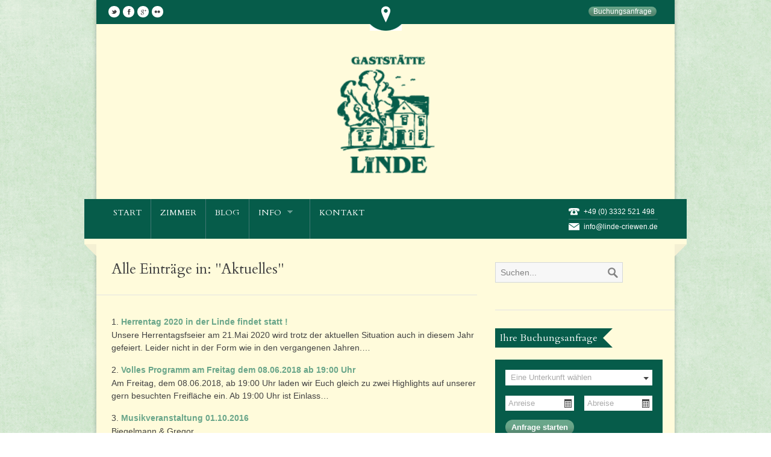

--- FILE ---
content_type: text/html; charset=UTF-8
request_url: http://www.linde-criewen.de/category/aktuelles/
body_size: 8227
content:
 <!DOCTYPE html> <!--[if lt IE 7]> <html lang="de" prefix="og: http://ogp.me/ns#" class="ie6"> <![endif]--> <!--[if IE 7]> <html lang="de" prefix="og: http://ogp.me/ns#" class="ie7"> <![endif]--> <!--[if IE 8]> <html lang="de" prefix="og: http://ogp.me/ns#" class="ie8"> <![endif]--> <!--[if gt IE 8]><!--> <html lang="de" prefix="og: http://ogp.me/ns#"> <!--<![endif]--> <head> <meta charset="UTF-8" /> <meta http-equiv="X-UA-Compatible" content="IE=Edge;chrome=1" > <meta name="viewport" content="width=device-width, minimum-scale=1.0, maximum-scale=1.0"> <script type="text/javascript"> var _gaq = _gaq || []; _gaq.push(['_setAccount', 'UA-42854281-1']); _gaq.push(['_trackPageview']); (function() { var ga = document.createElement('script'); ga.type = 'text/javascript'; ga.async = true; ga.src = ('https:' == document.location.protocol ? 'https://ssl' : 'http://www') + '.google-analytics.com/ga.js'; var s = document.getElementsByTagName('script')[0]; s.parentNode.insertBefore(ga, s); })(); </script> <title>Aktuelles Archives - Pension &quot;Zur Linde&quot; Criewen</title> <link rel="stylesheet" href="http://www.linde-criewen.de/wp-content/themes/nice_hotel/style.css" type="text/css" media="all" /> <link href='http://fonts.googleapis.com/css?family=Cardo:400,400italic,700' rel='stylesheet' type='text/css'> <style type="text/css"> h1, h2, h3, h4, h5, h6, #ui-datepicker-div .ui-datepicker-title, .dropcap, .ui-tabs .ui-tabs-nav li, #title-wrapper h1, #main-menu li, #main-menu li span, .flex-caption, .accommodation_img_price { font-family: 'Cardo', serif; } #check{color: #ffffff; font-size: 11px;} .booking-form .text-input {margin-bottom:5px;} #calendar_box{ margin:15px 20px 15px 20px; text-align: center; } #Partner{ width: auto; text-align: center;} body { background: url(http://www.linde-criewen.de/wp-content/uploads/2013/07/3.jpg) fixed repeat !important; }#title-wrapper {max-width: 163px;}</style> <link rel="alternate" type="application/rss+xml" title="Pension &quot;Zur Linde&quot; Criewen RSS Feed" href="http://www.linde-criewen.de/feed/" /> <link rel="pingback" href="http://www.linde-criewen.de/xmlrpc.php" /> <link rel="canonical" href="http://www.linde-criewen.de/category/aktuelles/" /> <link rel="next" href="http://www.linde-criewen.de/category/aktuelles/page/2/" /> <meta property="og:locale" content="de_DE" /> <meta property="og:type" content="object" /> <meta property="og:title" content="Aktuelles Archives - Pension &quot;Zur Linde&quot; Criewen" /> <meta property="og:url" content="http://www.linde-criewen.de/category/aktuelles/" /> <meta property="og:site_name" content="Pension &quot;Zur Linde&quot; Criewen" /> <link rel='dns-prefetch' href='//ajax.googleapis.com' /> <link rel='dns-prefetch' href='//maps.google.com' /> <link rel='dns-prefetch' href='//s.w.org' /> <link rel="alternate" type="application/rss+xml" title="Pension &quot;Zur Linde&quot; Criewen &raquo; Feed" href="http://www.linde-criewen.de/feed/" /> <link rel="alternate" type="application/rss+xml" title="Pension &quot;Zur Linde&quot; Criewen &raquo; Kommentar-Feed" href="http://www.linde-criewen.de/comments/feed/" /> <link rel="alternate" type="text/calendar" title="Pension &quot;Zur Linde&quot; Criewen &raquo; iCal Feed" href="http://www.linde-criewen.de/events/?ical=1" /> <link rel="alternate" type="application/rss+xml" title="Pension &quot;Zur Linde&quot; Criewen &raquo; Kategorie-Feed für Aktuelles" href="http://www.linde-criewen.de/category/aktuelles/feed/" /> <script type="text/javascript"> window._wpemojiSettings = {"baseUrl":"https:\/\/s.w.org\/images\/core\/emoji\/11\/72x72\/","ext":".png","svgUrl":"https:\/\/s.w.org\/images\/core\/emoji\/11\/svg\/","svgExt":".svg","source":{"concatemoji":"http:\/\/www.linde-criewen.de\/wp-includes\/js\/wp-emoji-release.min.js?ver=4.9.28"}}; !function(e,a,t){var n,r,o,i=a.createElement("canvas"),p=i.getContext&&i.getContext("2d");function s(e,t){var a=String.fromCharCode;p.clearRect(0,0,i.width,i.height),p.fillText(a.apply(this,e),0,0);e=i.toDataURL();return p.clearRect(0,0,i.width,i.height),p.fillText(a.apply(this,t),0,0),e===i.toDataURL()}function c(e){var t=a.createElement("script");t.src=e,t.defer=t.type="text/javascript",a.getElementsByTagName("head")[0].appendChild(t)}for(o=Array("flag","emoji"),t.supports={everything:!0,everythingExceptFlag:!0},r=0;r<o.length;r++)t.supports[o[r]]=function(e){if(!p||!p.fillText)return!1;switch(p.textBaseline="top",p.font="600 32px Arial",e){case"flag":return s([55356,56826,55356,56819],[55356,56826,8203,55356,56819])?!1:!s([55356,57332,56128,56423,56128,56418,56128,56421,56128,56430,56128,56423,56128,56447],[55356,57332,8203,56128,56423,8203,56128,56418,8203,56128,56421,8203,56128,56430,8203,56128,56423,8203,56128,56447]);case"emoji":return!s([55358,56760,9792,65039],[55358,56760,8203,9792,65039])}return!1}(o[r]),t.supports.everything=t.supports.everything&&t.supports[o[r]],"flag"!==o[r]&&(t.supports.everythingExceptFlag=t.supports.everythingExceptFlag&&t.supports[o[r]]);t.supports.everythingExceptFlag=t.supports.everythingExceptFlag&&!t.supports.flag,t.DOMReady=!1,t.readyCallback=function(){t.DOMReady=!0},t.supports.everything||(n=function(){t.readyCallback()},a.addEventListener?(a.addEventListener("DOMContentLoaded",n,!1),e.addEventListener("load",n,!1)):(e.attachEvent("onload",n),a.attachEvent("onreadystatechange",function(){"complete"===a.readyState&&t.readyCallback()})),(n=t.source||{}).concatemoji?c(n.concatemoji):n.wpemoji&&n.twemoji&&(c(n.twemoji),c(n.wpemoji)))}(window,document,window._wpemojiSettings); </script> <style type="text/css"> img.wp-smiley, img.emoji { display: inline !important; border: none !important; box-shadow: none !important; height: 1em !important; width: 1em !important; margin: 0 .07em !important; vertical-align: -0.1em !important; background: none !important; padding: 0 !important; } </style> <link rel='stylesheet' id='contact-form-7-css' href='http://www.linde-criewen.de/wp-content/plugins/contact-form-7/includes/css/styles.css?ver=5.0.2' type='text/css' media='all' /> <link rel='stylesheet' id='jquery-ui-theme-css' href='http://ajax.googleapis.com/ajax/libs/jqueryui/1.11.4/themes/cupertino/jquery-ui.min.css?ver=1.11.4' type='text/css' media='all' /> <link rel='stylesheet' id='jquery-ui-timepicker-css' href='http://www.linde-criewen.de/wp-content/plugins/contact-form-7-datepicker/js/jquery-ui-timepicker/jquery-ui-timepicker-addon.min.css?ver=4.9.28' type='text/css' media='all' /> <link rel='stylesheet' id='superfish-css' href='http://www.linde-criewen.de/wp-content/themes/nice_hotel/css/superfish.css?ver=4.9.28' type='text/css' media='all' /> <link rel='stylesheet' id='prettyPhoto-css' href='http://www.linde-criewen.de/wp-content/themes/nice_hotel/css/prettyPhoto.css?ver=4.9.28' type='text/css' media='all' /> <link rel='stylesheet' id='flexslider-css' href='http://www.linde-criewen.de/wp-content/themes/nice_hotel/css/flexslider.css?ver=4.9.28' type='text/css' media='all' /> <link rel='stylesheet' id='jquery_datepicker-css' href='http://www.linde-criewen.de/wp-content/themes/nice_hotel/css/jqueryui/jquery.ui.datepicker.css?ver=4.9.28' type='text/css' media='all' /> <link rel='stylesheet' id='responsive-css' href='http://www.linde-criewen.de/wp-content/themes/nice_hotel/css/responsive.css?ver=4.9.28' type='text/css' media='all' /> <link rel='stylesheet' id='color-css' href='http://www.linde-criewen.de/wp-content/themes/nice_hotel/css/colours/green.css?ver=4.9.28' type='text/css' media='all' /> <script type='text/javascript' src='http://www.linde-criewen.de/wp-includes/js/jquery/jquery.js?ver=1.12.4'></script> <script type='text/javascript' src='http://www.linde-criewen.de/wp-includes/js/jquery/jquery-migrate.min.js?ver=1.4.1'></script> <script type='text/javascript' src='http://maps.google.com/maps/api/js?sensor=false&#038;ver=1'></script> <script type='text/javascript' src='http://www.linde-criewen.de/wp-content/plugins/google-analyticator/external-tracking.min.js?ver=6.5.4'></script> <link rel='https://api.w.org/' href='http://www.linde-criewen.de/wp-json/' /> <link rel="EditURI" type="application/rsd+xml" title="RSD" href="http://www.linde-criewen.de/xmlrpc.php?rsd" /> <link rel="wlwmanifest" type="application/wlwmanifest+xml" href="http://www.linde-criewen.de/wp-includes/wlwmanifest.xml" /> <meta name="generator" content="WordPress 4.9.28" /> <meta name="tec-api-version" content="v1"><meta name="tec-api-origin" content="http://www.linde-criewen.de"><link rel="https://theeventscalendar.com/" href="http://www.linde-criewen.de/wp-json/tribe/events/v1/" /> <script type="text/javascript"> var analyticsFileTypes = ['pdf',' png',' jpg']; var analyticsSnippet = 'enabled'; var analyticsEventTracking = 'enabled'; </script> <script type="text/javascript"> var _gaq = _gaq || []; _gaq.push(['_setAccount', 'UA-42854281-1']); _gaq.push(['_addDevId', 'i9k95']); // Google Analyticator App ID with Google _gaq.push(['_gat._anonymizeIp']); _gaq.push(['_trackPageview']); (function() { var ga = document.createElement('script'); ga.type = 'text/javascript'; ga.async = true; ga.src = ('https:' == document.location.protocol ? 'https://ssl' : 'http://www') + '.google-analytics.com/ga.js'; var s = document.getElementsByTagName('script')[0]; s.parentNode.insertBefore(ga, s); })(); </script> </head> <body class="archive category category-aktuelles category-1 tribe-no-js"> <div class="background-wrapper"> <div class="content-wrapper"> <div class="content-body"> <div id="header-google-map" style="display:none;"> <div id="map_canvas" style="width:100%;height:300px;"></div> </div> <div class="header-wrapper clearfix"> <div class="top-bar clearfix"> <ul class="social-icons fl"><li><a href="https://twitter.com/Lindecriewen"><span id="twitter_icon"></span></a></li><li><a href="https://www.facebook.com/pages/Pension-Zur-Linde-Criewen/698074660218052"><span id="facebook_icon"></span></a></li><li><a href="https://plus.google.com/u/0/b/108949624854313975366/108949624854313975366/about/p/pub"><span id="googleplus_icon"></span></a></li><li><a href="http://www.flickr.com/photos/99782112@N07/"><span id="flickr_icon"></span></a></li></ul> <div class="gmap-btn-wrapper"> <a href="#" class="gmap-btn"></a> <div class="gmap-curve"></div> </div> <div class="top-menu-wrapper fr clearfix map-on"> <a href="http://www.linde-criewen.de/zimmer/" class="button1 fl"><span> Buchungsanfrage </span></a> </div> </div> <div id="title-wrapper"> <h1> <a href="http://www.linde-criewen.de"><img src="http://www.linde-criewen.de/wp-content/uploads/2013/07/Logo_Linde3.png" alt="" /></a> <span id="tagline"></span> </h1> </div> </div> <div id="navigation" class="clearfix nav-contact"> <div class="nav-wrapper"> <ul id="main-menu" class="fl clearfix"><li id="menu-item-182" class="menu-item menu-item-type-post_type menu-item-object-page menu-item-home"><a href="http://www.linde-criewen.de/"><strong>Start</strong></a></li> <li id="menu-item-183" class="menu-item menu-item-type-post_type menu-item-object-page"><a href="http://www.linde-criewen.de/zimmer/"><strong>Zimmer</strong></a></li> <li id="menu-item-193" class="menu-item menu-item-type-post_type menu-item-object-page"><a href="http://www.linde-criewen.de/blog/"><strong>Blog</strong></a></li> <li id="menu-item-1234650" class="menu-item menu-item-type-custom menu-item-object-custom menu-item-has-children"><a href="http://"><strong>Info</strong></a> <ul class="sub-menu"> <li id="menu-item-1234649" class="menu-item menu-item-type-post_type menu-item-object-page"><a href="http://www.linde-criewen.de/info-fuer-busreise-gesellschaften/">Info für Busreise-Gesellschaften</a></li> <li id="menu-item-182739" class="menu-item menu-item-type-custom menu-item-object-custom"><a href="http://www.linde-criewen.de/events/">Termine</a></li> </ul> </li> <li id="menu-item-186" class="menu-item menu-item-type-post_type menu-item-object-page"><a href="http://www.linde-criewen.de/kontakt/"><strong>Kontakt</strong></a></li> </ul> <ul id="mobile-menu" class="fl clearfix"><li id="menu-item-182" class="menu-item menu-item-type-post_type menu-item-object-page menu-item-home menu-item-182"><a href="http://www.linde-criewen.de/">Start</a></li> <li id="menu-item-183" class="menu-item menu-item-type-post_type menu-item-object-page menu-item-183"><a href="http://www.linde-criewen.de/zimmer/">Zimmer</a></li> <li id="menu-item-193" class="menu-item menu-item-type-post_type menu-item-object-page menu-item-193"><a href="http://www.linde-criewen.de/blog/">Blog</a></li> <li id="menu-item-1234650" class="menu-item menu-item-type-custom menu-item-object-custom menu-item-has-children menu-item-1234650"><a href="http://">Info</a> <ul class="sub-menu"> <li id="menu-item-1234649" class="menu-item menu-item-type-post_type menu-item-object-page menu-item-1234649"><a href="http://www.linde-criewen.de/info-fuer-busreise-gesellschaften/">Info für Busreise-Gesellschaften</a></li> <li id="menu-item-182739" class="menu-item menu-item-type-custom menu-item-object-custom menu-item-182739"><a href="http://www.linde-criewen.de/events/">Termine</a></li> </ul> </li> <li id="menu-item-186" class="menu-item menu-item-type-post_type menu-item-object-page menu-item-186"><a href="http://www.linde-criewen.de/kontakt/">Kontakt</a></li> </ul> <ul class="main-menu-contact-info fr"><li class="info-phone">+49 (0) 3332 521 498</li><li class="info-email"> info@linde-criewen.de</li></ul> <div class="corner-left"></div> <div class="corner-right"></div> </div> </div> <div class="section clearfix"> <div class="main-content"> <h2 class="page-title"> Alle Einträge in: "Aktuelles" </h2> <div class="page-content"> <ol class="search-results"> <li><strong><a href="http://www.linde-criewen.de/herrentag-2020-in-der-linde-findet-statt/" rel="bookmark" title="Herrentag 2020 in der Linde findet statt !">Herrentag 2020 in der Linde findet statt !</a></strong><br /> <p>Unsere Herrentagsfseier am 21.Mai 2020 wird trotz der aktuellen Situation auch in diesem Jahr gefeiert. Leider nicht in der Form wie in den vergangenen Jahren.&hellip;</p> </li> <li><strong><a href="http://www.linde-criewen.de/volles-programm-am-freitag-dem-08-06-2018-ab-1900-uhr/" rel="bookmark" title="Volles Programm am Freitag dem 08.06.2018 ab 19:00 Uhr">Volles Programm am Freitag dem 08.06.2018 ab 19:00 Uhr</a></strong><br /> <p>Am Freitag, dem 08.06.2018, ab 19:00 Uhr laden wir Euch gleich zu zwei Highlights auf unserer gern besuchten Freifläche ein. Ab 19:00 Uhr ist Einlass&hellip;</p> </li> <li><strong><a href="http://www.linde-criewen.de/musikveranstaltung-01-10-2016/" rel="bookmark" title="Musikveranstaltung 01.10.2016">Musikveranstaltung 01.10.2016</a></strong><br /> <p>Biegelmann &amp; Gregor</p> </li> <li><strong><a href="http://www.linde-criewen.de/irischer-abend/" rel="bookmark" title="Irischer Abend">Irischer Abend</a></strong><br /> <p>Am 06.08.2016 um 19:00 Uhr gibt es bei uns irische Folklore. Es spielt Raglan-Road. Es spielen Bernd Lüdtke und Marty Byrne.</p> </li> <li><strong><a href="http://www.linde-criewen.de/musikveranstaltung-23-06-2016/" rel="bookmark" title="Musikveranstaltung 23.06.2016">Musikveranstaltung 23.06.2016</a></strong><br /> <p>Biegelmann &amp; Gregor</p> </li> <li><strong><a href="http://www.linde-criewen.de/lust-auf-naturfotografie-mit-einem-profi/" rel="bookmark" title="Lust auf Naturfotografie mit einem Profi?">Lust auf Naturfotografie mit einem Profi?</a></strong><br /> <p>An alle Freunde der Naturfotografie Wer noch Interesse an einem Foto-Tageskurs hat, der ist bei Daniel Zehrfeld herzlich willkommen und genau richtig. WINTER IM NATIONALPARK &#8211; SINGSCHWÄNE&hellip;</p> </li> <li><strong><a href="http://www.linde-criewen.de/10-singschwantage-2016/" rel="bookmark" title="10. Singschwantage 2016">10. Singschwantage 2016</a></strong><br /> <p>Am übernächsten Wochenende ist es wieder soweit. Die, inzwischen schon zur Tradition gewordenen, 10. Singschwantage des Nationalpark Unteres Odertal finden in diesem Jahr von 12.-14. Februar&hellip;</p> </li> <li><strong><a href="http://www.linde-criewen.de/wichtiger-hinweis/" rel="bookmark" title="Wichtiger Hinweis">Wichtiger Hinweis</a></strong><br /> <p>Liebe Gäste, liebe Besucher Seit gestern, dem 09.04.2015, ist unsere Telefonleitung gestört. Wir können derzeit keine Faxe oder Anrufe über das Festnetz entgegen nehmen. Durch den Ausfall&hellip;</p> </li> <li><strong><a href="http://www.linde-criewen.de/traditionelles-osterfeuer-criewen-04-04-2015/" rel="bookmark" title="Traditionelles Osterfeuer in Criewen am 04.04.2015">Traditionelles Osterfeuer in Criewen am 04.04.2015</a></strong><br /> <p>Auch in diesem Jahr findet wieder das traditionelle Osterfeuer im Criewener Schlosspark direkt am Kanal statt. Beginn der Veranstaltung ist 19.30 Uhr. Veranstaltetet wird das&hellip;</p> </li> <li><strong><a href="http://www.linde-criewen.de/fotoshooting-bei-den-singschwaenen/" rel="bookmark" title="Fotoshooting bei den Singschwänen">Fotoshooting bei den Singschwänen</a></strong><br /> <p>Vom 24.01.-26.01.2015  und vom 30.01.- 01.02.2015 findet jeweils ein Fotoshooting bei den Singschwänen im Nationalpark Unteres Odertal statt. Veranstalter: Veranstaltet wird das Shooting durch Daniel&hellip;</p> </li> </ol> <div class="clearboth"></div> <div class="page-pagination page-pagination-full"> <p class="clearfix"> <span class="fl"><a href="http://www.linde-criewen.de/category/aktuelles/page/2/" >&larr; zurück</a></span> <span class="fr"></span> </p> </div> </div> </div> <div class="sidebar last-col"> <div class="widget"> <form method="get" action="http://www.linde-criewen.de/" class="search"> <input type="text" onblur="if(this.value=='')this.value='Suchen...';" onfocus="if(this.value=='Suchen...')this.value='';" value="Suchen..." name="s" id="widget-search" /> </form></div><div class="widget"><div class="widget-title clearfix"><h5>Ihre Buchungsanfrage</h5></div> <div class="booknow-sidebar"> <div class="booknow"> <form class="booking-form booking-validation-widget" name="bookroom" action="http://www.linde-criewen.de/buchung/" method="post"> <div class="select-wrapper"> <select id="room_widget" name="book_room_type_and_price"> <option value="none">Eine Unterkunft w&auml;hlen</option> <option value="Einzel-Zimmer,69,00">Einzel-Zimmer</option> <option value="Doppelzimmer,92,00">Doppelzimmer</option> <option value="Zwei Bett-Zimmer,92,00">Zwei Bett-Zimmer</option> </select> </div> <div class="clearfix"> <input type="text" id="datefrom_widget" name="book_date_from" value="Anreise" class="input-half datepicker"> <input type="text" id="dateto_widget" name="book_date_to" value="Abreise" class="input-half input-half-last datepicker"> </div> <input type="hidden" name="book_confirm" value="1" /> <input class="bookbutton" type="submit" value="Anfrage starten" /> </form> <div class="corner-left"></div> </div> </div> </div><div class="widget"><div class="widget-title clearfix"><h5>Dort sind wir auch zu finden</h5></div><div id="social-profiles-widget-wrapper" style="margin-top:10px;"><span style="display:inline-block;"><a target="_blank" rel="nofollow" href="https://www.facebook.com/pages/Pension-Zur-Linde-Criewen/698074660218052"><img src="http://www.linde-criewen.de/wp-content/plugins/social-profiles-sidebar-widget/iconsets/dryicons-socialize-icon-set/32x32/facebook.png" alt="" title="" /></a></span><span style="display:inline-block;"><a target="_blank" rel="nofollow" href="http://www.flickr.com/photos/99782112@N07/"><img src="http://www.linde-criewen.de/wp-content/plugins/social-profiles-sidebar-widget/iconsets/dryicons-socialize-icon-set/32x32/flickr.png" alt="" title="" /></a></span><span style="display:inline-block;"><a target="_blank" rel="nofollow" href="https://plus.google.com/u/0/b/108949624854313975366/108949624854313975366/about/p/pub"><img src="http://www.linde-criewen.de/wp-content/plugins/social-profiles-sidebar-widget/iconsets/dryicons-socialize-icon-set/32x32/google.png" alt="" title="" /></a></span><span style="display:inline-block;"><a target="_blank" rel="nofollow" href="http://www.linde-criewen.de/feed/"><img src="http://www.linde-criewen.de/wp-content/plugins/social-profiles-sidebar-widget/iconsets/dryicons-socialize-icon-set/32x32/rss.png" alt="" title="" /></a></span><span style="display:inline-block;"><a target="_blank" rel="nofollow" href="https://twitter.com/Lindecriewen"><img src="http://www.linde-criewen.de/wp-content/plugins/social-profiles-sidebar-widget/iconsets/dryicons-socialize-icon-set/32x32/twitter.png" alt="" title="" /></a></span></div><div style="clear: both;"></div></div><div class="widget"> <div class="textwidget"><div id="Partner"> <a href="http://www.nationalpark-unteres-odertal.eu" target="_blank"><img src="http://www.linde-criewen.de/wp-content/uploads/2014/12/NLP-Parnter-Logo.png" width="180" height="150" alt="Nationalpark Unteres Odertal" /></a> </div></div> </div><div class="widget"><div class="widget-title clearfix"><h5>Kategorien</h5></div> <ul> <li class="cat-item cat-item-1"><a href="http://www.linde-criewen.de/category/aktuelles/" >Aktuelles</a> </li> <li class="cat-item cat-item-21"><a href="http://www.linde-criewen.de/category/odertal-im-bild/" >Odertal im Bild</a> </li> </ul> </div><div class="widget"><div class="widget-title clearfix"><h5>Wir bei Flickr</h5></div> <div class="flickr_badge_wrapper clearfix"> <script type="text/javascript" src="http://www.flickr.com/badge_code_v2.gne?count=4&amp;flickr_display=latest&amp;size=s&amp;layout=x&amp;source=user&amp;user=99782112@N07"></script> <div style="clear:both;"></div> <p class="flickr-more-photos"><a href="http://www.flickr.com/photos/99782112@N07">Alle ansehen &rarr;</a></p> </div> </div><div class="widget"> <div class="textwidget"><iframe src="//www.facebook.com/plugins/likebox.php?href=https%3A%2F%2Fwww.facebook.com%2Fpages%2FPension-Zur-Linde-Criewen%2F698074660218052&amp;width=292&amp;height=290&amp;colorscheme=light&amp;show_faces=true&amp;header=true&amp;stream=false&amp;show_border=true" scrolling="no" frameborder="0" style="border:none; overflow:hidden; width:100%; height:290px;" allowTransparency="true"></iframe></div> </div> </div> </div> <div id="footer"> <div class="clearfix"> <div class="two-forths"> <div class="widget"><div class="widget-title clearfix"><h5>Kontakt</h5></div> <div class="textwidget"><p>Pension "Zur Linde"<br /> Bernd von Arnim Straße 21, </br>16303 Schwedt/Oder OT Criewen<br /> Internet: www.linde-Criewen. de,<br /> Telefon/Fax: +49 (0) 3332 521 498,<br /> E-Mail: info@linde-criewen.de</p> </div> </div> </div> <div class="one-forth"> </div> <div class="one-forth last-col"> <div class="widget"><div class="widget-title clearfix"><h5>Öffnungszeiten</h5></div> <div class="textwidget"><srong>Montag:</strong> Ruhetag<br /> Außer für Übernachtungsgäste<br/> <srong>Di - So:</strong> nach Absprache</div> </div> </div> </div> </div> <div id="footer-bottom" class="clearfix"> <p class="fl"> Copyright 2015 Pension </p> <ul class="footer-menu fr"><li id="menu-item-218" class="menu-item menu-item-type-post_type menu-item-object-page menu-item-home menu-item-218"><a href="http://www.linde-criewen.de/">Start</a><span>/</span></li> <li id="menu-item-217" class="menu-item menu-item-type-post_type menu-item-object-page menu-item-217"><a href="http://www.linde-criewen.de/kontakt/">Kontakt</a><span>/</span></li> <li id="menu-item-2015" class="menu-item menu-item-type-post_type menu-item-object-page menu-item-2015"><a href="http://www.linde-criewen.de/allgemeine-geschaeftsbedingungen/">AGB</a><span>/</span></li> <li id="menu-item-216" class="menu-item menu-item-type-post_type menu-item-object-page menu-item-216"><a href="http://www.linde-criewen.de/impressum/">Impressum</a><span>/</span></li> <li id="menu-item-1298265" class="menu-item menu-item-type-custom menu-item-object-custom menu-item-1298265"><a href="http://www.linde-criewen.de/wp-admin">Anmelden</a><span>/</span></li> </ul> </div> </div> </div> </div> <script> ( function ( body ) { 'use strict'; body.className = body.className.replace( /\btribe-no-js\b/, 'tribe-js' ); } )( document.body ); </script> <script>var slideshow_autoplay = false;var mapLat = 53.011203;var mapLng = 14.223763;var mapContent = '<h2>Zur Linde</h2><p>16303 Schwedt OT Criewen,Bernd von Arnim Stra&szlig;e 21</p>';var msgSelectRoom = 'Bitte wählen Sie';var msgSelectArrDate = 'Bitte wählen Sie "Ankunfts" Datum';var msgSelectDepDate = 'Bitte wählen Sie "Abreise" Datum';var msgArrDepMatch = 'Das \ \"Anreisel " und \ \"Abreise " Datum ist unstimmig. Bitte prüfen !';var msgDepBeforeArr = 'Das "Abreise" Datum kann nicht vor dem "Anreise" Datum sein';var goText = "Gehe zu.....";var datepickerformat = 'dd/mm/yyyy';var bookNone = "keine"; var bookFrom = "Vom"; var bookTo = "Bis"; </script> <script> /* <![CDATA[ */var tribe_l10n_datatables = {"aria":{"sort_ascending":": aktivieren, um Spalte aufsteigend zu sortieren","sort_descending":": aktivieren, um Spalte absteigend zu sortieren"},"length_menu":"_MENU_ Eintr\u00e4ge anzeigen","empty_table":"Keine Daten verf\u00fcgbar in der Tabelle","info":"Zeige von _START_ bis _END_ von ingesamt _TOTAL_ Eintr\u00e4gen","info_empty":"Zeige 0 bis 0 von 0 Eintr\u00e4gen","info_filtered":"(gefiltert von _MAX_ Gesamt Eintr\u00e4gen)","zero_records":"Keine Zeilen gefunden","search":"Suche:","all_selected_text":"Alle Objekte auf dieser Seite wurden selektiert","select_all_link":"Alle Seiten selektieren","clear_selection":"Selektierung aufheben","pagination":{"all":"Alle","next":"N\u00e4chste","previous":"Vorherige"},"select":{"rows":{"0":"","_":": Ausgew\u00e4hlte %d Zeilen","1":": Ausgew\u00e4hlte 1 Zeile"}},"datepicker":{"dayNames":["Sonntag","Montag","Dienstag","Mittwoch","Donnerstag","Freitag","Samstag"],"dayNamesShort":["So.","Mo.","Di.","Mi.","Do.","Fr.","Sa."],"dayNamesMin":["S","M","D","M","D","F","S"],"monthNames":["Januar","Februar","M\u00e4rz","April","Mai","Juni","Juli","August","September","Oktober","November","Dezember"],"monthNamesShort":["Januar","Februar","M\u00e4rz","April","Mai","Juni","Juli","August","September","Oktober","November","Dezember"],"nextText":"Weiter","prevText":"Zur\u00fcck","currentText":"Heute","closeText":"Erledigt"}};/* ]]> */ </script><script type='text/javascript'> /* <![CDATA[ */ var wpcf7 = {"apiSettings":{"root":"http:\/\/www.linde-criewen.de\/wp-json\/contact-form-7\/v1","namespace":"contact-form-7\/v1"},"recaptcha":{"messages":{"empty":"Bitte best\u00e4tige, dass du keine Maschine bist."}}}; /* ]]> */ </script> <script type='text/javascript' src='http://www.linde-criewen.de/wp-content/plugins/contact-form-7/includes/js/scripts.js?ver=5.0.2'></script> <script type='text/javascript' src='http://www.linde-criewen.de/wp-includes/js/jquery/ui/core.min.js?ver=1.11.4'></script> <script type='text/javascript' src='http://www.linde-criewen.de/wp-includes/js/jquery/ui/datepicker.min.js?ver=1.11.4'></script> <script type='text/javascript'> jQuery(document).ready(function(jQuery){jQuery.datepicker.setDefaults({"closeText":"Schlie\u00dfen","currentText":"Heute","monthNames":["Januar","Februar","M\u00e4rz","April","Mai","Juni","Juli","August","September","Oktober","November","Dezember"],"monthNamesShort":["Jan.","Feb.","M\u00e4rz","Apr.","Mai","Juni","Juli","Aug.","Sep.","Okt.","Nov.","Dez."],"nextText":"Weiter","prevText":"Zur\u00fcck","dayNames":["Sonntag","Montag","Dienstag","Mittwoch","Donnerstag","Freitag","Samstag"],"dayNamesShort":["So.","Mo.","Di.","Mi.","Do.","Fr.","Sa."],"dayNamesMin":["S","M","D","M","D","F","S"],"dateFormat":"d. MM yy","firstDay":1,"isRTL":false});}); </script> <script type='text/javascript' src='http://ajax.googleapis.com/ajax/libs/jqueryui/1.11.4/i18n/datepicker-de.min.js?ver=1.11.4'></script> <script type='text/javascript' src='http://www.linde-criewen.de/wp-content/plugins/contact-form-7-datepicker/js/jquery-ui-timepicker/jquery-ui-timepicker-addon.min.js?ver=4.9.28'></script> <script type='text/javascript' src='http://www.linde-criewen.de/wp-content/plugins/contact-form-7-datepicker/js/jquery-ui-timepicker/i18n/jquery-ui-timepicker-de.js?ver=4.9.28'></script> <script type='text/javascript' src='http://www.linde-criewen.de/wp-includes/js/jquery/ui/widget.min.js?ver=1.11.4'></script> <script type='text/javascript' src='http://www.linde-criewen.de/wp-includes/js/jquery/ui/mouse.min.js?ver=1.11.4'></script> <script type='text/javascript' src='http://www.linde-criewen.de/wp-includes/js/jquery/ui/slider.min.js?ver=1.11.4'></script> <script type='text/javascript' src='http://www.linde-criewen.de/wp-includes/js/jquery/ui/button.min.js?ver=1.11.4'></script> <script type='text/javascript' src='http://www.linde-criewen.de/wp-content/plugins/contact-form-7-datepicker/js/jquery-ui-sliderAccess.js?ver=4.9.28'></script> <script type='text/javascript' src='http://ajax.googleapis.com/ajax/libs/jqueryui/1.8/jquery-ui.min.js?ver=1.8'></script> <script type='text/javascript' src='http://www.linde-criewen.de/wp-content/themes/nice_hotel/js/jquery.ui.core.js?ver=3.1.4'></script> <script type='text/javascript' src='http://www.linde-criewen.de/wp-content/themes/nice_hotel/js/jquery.ui.widget.js?ver=3.1.4'></script> <script type='text/javascript' src='http://www.linde-criewen.de/wp-content/themes/nice_hotel/js/jquery.ui.datepicker.js?ver=3.1.4'></script> <script type='text/javascript' src='http://www.linde-criewen.de/wp-content/themes/nice_hotel/js/jquery.prettyPhoto.js?ver=3.1.4'></script> <script type='text/javascript' src='http://www.linde-criewen.de/wp-content/themes/nice_hotel/js/superfish.js?ver=1.4.8'></script> <script type='text/javascript' src='http://www.linde-criewen.de/wp-content/themes/nice_hotel/js/jquery.flexslider-min.js?ver=2.1'></script> <script type='text/javascript' src='http://www.linde-criewen.de/wp-content/themes/nice_hotel/js/scripts.js?ver=1'></script> <script type='text/javascript' src='http://www.linde-criewen.de/wp-includes/js/wp-embed.min.js?ver=4.9.28'></script> <style type="text/css"> . </style> </body> </html>

<!-- Cachify | https://cachify.pluginkollektiv.org
Generiert @ 01.02.2026 16:00:22 -->

--- FILE ---
content_type: text/css
request_url: http://www.linde-criewen.de/wp-content/themes/nice_hotel/style.css
body_size: 8945
content:
/*

Theme Name: Nice Hotel
Theme URI: http://themes.quitenicestuff.com/nicehotelwp
Description: Premium WP Theme For Hotels
Version: 1.9.1
Author: quitenicestuff
Author URI: http://themeforest.net/user/quitenicestuff
License: GNU General Public License v2.0
License URI: http://www.gnu.org/licenses/gpl-2.0.html

Tags: light, one-column, two-columns, left-sidebar, right-sidebar, custom-colors

*/





/* Style Index * /

0.0 - Reset
1.0 - Global
2.0 - Background
3.0 - Header
	3.1 - Title
	3.2 - Social Icons
4.0 - Navigation
	4.1 - Main Menu Contact Info
	4.2 - SuperFish Drop Down Menu
5.0 - Slideshow
6.0 - Typography
	6.1 - Lists
	6.2 - Forms
	6.3 - Buttons
	6.4 - Tables
	6.5 - Alerts & Messages
	6.6 - Other
7.0 - JS Elements
	7.1 - Accordion
	7.2 - Toggle
	7.3 - Tabs
8.0 - Content
	8.1 - Sidebar
	8.2 - Featured Box
	8.3 - Testimonials
	8.4 - Divider
	8.5 - Page Header
	8.6 - Blog
	8.7 - Comments
	8.8 - Events
	8.9 - Pagination
	8.10 - Google Map
	8.11 - Accommodation
	8.12 - Photo Gallery
		8.12.1 - Gallery Hover Effect
9.0 Booking Form
	9.1 - Booking Form On Accommodation Single Page
	9.2 - Datepicker
10.0 - Columns
	10.1 - Page Columns
11.0 - Widgets
	11.1 - Tags Widget
	11.2 - Latest Posts Widget
	11.3 - Search
	11.4 - Flickr Widget
12.0 - Footer
13.0 - IE Fixes





/* 0.0 - Reset by Eric Meyer: http://meyerweb.com/eric/tools/css/reset/ */
html, body, div, span, applet, object, iframe,
h1, h2, h3, h4, h5, h6, p, blockquote, pre,
a, abbr, acronym, address, big, cite, code,
del, dfn, em, img, ins, kbd, q, s, samp,
small, strike, strong, sub, sup, tt, var,
b, u, i, center,
dl, dt, dd, ol, ul, li,
fieldset, form, label, legend,
table, caption, tbody, tfoot, thead, tr, th, td,
article, aside, canvas, details, embed, 
figure, figcaption, footer, header, hgroup, 
menu, nav, output, ruby, section, summary,
time, mark, audio, video {
	margin: 0;
	padding: 0;
	border: 0;
	font-size: 100%;
	font: inherit;
	vertical-align: baseline;
}

/* HTML5 display-role reset for older browsers */
article, aside, details, figcaption, figure, 
footer, header, hgroup, menu, nav, section {
	display: block;
}

body {
	line-height: 1;
}

ol, ul {
	list-style: none;
}

blockquote, q {
	quotes: none;
}

blockquote:before, blockquote:after,
q:before, q:after {
	content: '';
	content: none;
}

table {
	border-collapse: collapse;
	border-spacing: 0;
}

/* 1.0 - Global */

/* Secondary font */
body, #main-menu li li, textarea, .blog-title h3 span, .blog-title-single h2 span,
.sidebar .widget .latest-posts-list li .lpl-content h6 span {
	font-family: Arial, sans-serif;
}

body {
	font-size: 14px;
	line-height: 24px;
	color: #424242;
}

p {
	line-height: 1.55;
	font-size: 14px;
	margin: 0 0 10px 0;
}

a {
	-webkit-transition: all 0.3s ease-in-out;
	-moz-transition: all 0.3s ease-in-out;
	-o-transition: all 0.3s ease-in-out;
	-ms-transition: all 0.3s ease-in-out;
	transition: all 0.3s ease-in-out;
	outline: none;
	text-decoration: none;
}

.jshide {
	display: none;
}

.fl {
	float: left;
}

.fr {
	float: right;
}

.clearfix, .wp-tag-cloud {
	zoom: 1;
}

.clearfix:before, .clearfix:after,
.wp-tag-cloud:before, .wp-tag-cloud:after {
	content: "";
	display: table;
}

.clearfix:after,
.wp-tag-cloud:after {
	clear: both;
}

.clearboth {
	clear: both;
}

/* 2.0 - Background */
.content-wrapper {
	width: 980px;
	margin: 0 auto;
}

.content-body {
	background: #FFFBDB;
	width: 960px;
	margin: 0 auto;
	position: relative;
	box-shadow: 0 1px 6px 1px rgba(0, 0, 0, 0.2);
}

/* 3.0 - Header */
.top-bar {
	padding: 10px 20px 10px 20px;
	color: #fff;
	height: 20px;
	margin: 0 0 50px 0;
}

.top-bar a {
	color: #fff;
}

.top-menu-wrapper {
	position: relative;
	top: -4px;
}

.map-on {
	position: relative;
	top: -45px;
}

.top-menu li {
	display: inline;
	text-transform: uppercase;
	font-size: 12px;
}

.top-menu li ul {
	float: right;
	padding: 0;
	margin: 1px 0 0 0;
}

.top-menu li ul li {
	margin: 0 0 0 6px;
}

.top-menu li:last-child span {
	display: none;
}

.gmap-btn-wrapper {
	width: 53px;
	height: 41px;
	margin: 0 auto;
	position: relative;
	top: 0;
}

.gmap-btn {
	background: url(images/map-icon.png) no-repeat;
	background-position: 0 0px;
	display: block;
	width: 15px;
	height: 27px;
	margin: 0 auto;
}

.gmap-btn:hover {
	background-position: 0 -37px;
}

.gmap-btn-hover {
	background-position: 0 -37px;
}

.gmap-curve {
	background: url(images/map-wrapper.png) no-repeat;
	width: 53px;
	height: 11px;
	position: absolute;
	bottom: 0px;
}

.gmap-content h2 {
	margin: 0 0 10px 0;
	width: 90%;
}

/* 3.1 - Title */
#title-wrapper {
	position: relative;
	margin: 0 auto 40px auto;
}

#title-wrapper img {
	width: 100%;
}

#title-wrapper h1 {
	text-transform: uppercase;
	font-size: 30px;
	text-align: center;
}

#title-wrapper h1 a {
	color: #424242;
}

#title-wrapper h1 span {
	display: block;
	margin: 5px 0 0 0;
	color: #aaa;
	letter-spacing: 1.5px;
	font-size: 12px;
}

/* 3.2 - Social Icons */
.social-icons li {
	float: left;
}

#twitter_icon, #facebook_icon, #googleplus_icon, #skype_icon, #flickr_icon, #linkedin_icon, #vimeo_icon, #youtube_icon, #rss_icon {
	display: block;
	-webkit-border-radius: 99%; 
	-moz-border-radius: 99%;
	-o-border-radius: 99%;
	border-radius: 99%;
	margin: 0 5px 0 0;
	width: 19px;
	height: 19px;
	-webkit-transition: all 0.3s ease-in-out;
	-moz-transition: all 0.3s ease-in-out;
	-o-transition: all 0.3s ease-in-out;
	-ms-transition: all 0.3s ease-in-out;
	transition: all 0.3s ease-in-out;
}

#twitter_icon:hover, #facebook_icon:hover, #googleplus_icon:hover, #skype_icon:hover, #flickr_icon:hover, #linkedin_icon:hover, #vimeo_icon:hover, #youtube_icon:hover, #rss_icon:hover {
	cursor: pointer;
	background-color: #fff;
	-webkit-transition: all 0.2s ease-in-out;
	-moz-transition: all 0.2s ease-in-out;
	-o-transition: all 0.2s ease-in-out;
	-ms-transition: all 0.2s ease-in-out;
	transition: all 0.2s ease-in-out;
}

#twitter_icon, #facebook_icon, #googleplus_icon, #skype_icon, #flickr_icon, #linkedin_icon, #vimeo_icon, #youtube_icon, #rss_icon {
	background: url(images/social-icons.png) no-repeat #fff;
}

#twitter_icon {
	background-position: 4px 5px;
}

#twitter_icon:hover {
	background-position: 4px -15px;
}

#facebook_icon {
	background-position: -20px 5px;
}

#facebook_icon:hover {
	background-position: -20px -15px;
}

#googleplus_icon {
	background-position: -46px 5px;
}

#googleplus_icon:hover {
	background-position: -46px -15px;
}

#skype_icon {
	background-position: -71px 5px;
}

#skype_icon:hover {
	background-position: -71px -15px;
}

#flickr_icon {
	background-position: -96px 5px;
}

#flickr_icon:hover {
	background-position: -96px -15px;
}

#linkedin_icon {
	background-position: -121px 5px;
}

#linkedin_icon:hover {
	background-position: -121px -15px;
}

#vimeo_icon {
	background-position: -146px 5px;
}

#vimeo_icon:hover {
	background-position: -146px -15px;
}

#youtube_icon {
	background-position: -171px 5px;
}

#youtube_icon:hover {
	background-position: -171px -15px;
}

#rss_icon {
	background-position: -196px 5px;
}

#rss_icon:hover {
	background-position: -196px -15px;
}

/* 4.0 - Navigation */
#navigation {
	border-bottom: 9px solid;
	position: relative;
	left: -20px;
	width: 904px;
	min-height: 66px;
	padding: 0 5% 0 5%;
}

#main-menu {
	max-width: 100%;
}

.nav-contact #main-menu {
	max-width: 78%;
}

#main-menu li {
	text-transform: uppercase;
	font-family: 14px;
	float: left;
	line-height: 1;
	margin: 0 15px 0 0;
	padding: 0 15px 0 0;
	border-right: 1px solid;
	z-index: 999;
}

#main-menu li:last-child {
	border-right: none;
}

#main-menu li a {
	color: #fff;
	padding: 16px 0 16px 0;
	min-height: 34px;
}

#main-menu li li a {
	min-height: 10px;
}

#main-menu li span {
	display: block;
	text-transform: lowercase;
	font-style: italic;
	font-size: 15px;
	margin: 5px 0 0 0;
}

#main-menu li a:hover span {
	color: #fff;
}

.corner-left { 
	width: 0;
	height: 0; 
	position: absolute;
	bottom: -29px;
	left: 0;
}

.corner-right { 
	width: 0;
	height: 0; 
	position: absolute;
	bottom: -29px;
	right: 0;
}

.corner-right-small {
	width: 0;
	height: 0; 
	position: absolute;
	bottom: -13px;
	right: 0;
}

/* 4.1 - Main Menu Contact Info */
.main-menu-contact-info {
	color: #fff;
	font-size: 12px;
	padding: 9px 0 0 0;
}

.main-menu-contact-info li {
	border-bottom: 1px solid;
	text-indent: 25px;
}

.main-menu-contact-info li a {
	color: #fff;
}

.main-menu-contact-info li:last-child {
	border-bottom: none;
}

.main-menu-contact-info .info-phone {
	background: url(images/phone-icon.png) left center no-repeat;
}

.main-menu-contact-info .info-email {
	background: url(images/email-icon.png) left center no-repeat;
}

/* 4.2 - SuperFish Drop Down Menu */
#main-menu li li {
	padding: 0;
	border-right: none;
}

#main-menu li li a {
	color: #424242;
	text-transform: capitalize;
	padding: 13px 15px 13px 15px;
	border-bottom: #e4e4e4 1px solid;
}

#main-menu li li a:hover {
	background: #f7f7f7;
}

#main-menu ul {
	border-bottom: 3px solid;
	box-shadow: 0 0 4px rgba(136, 136, 136, 1);
	background: #fff;
}

#main-menu li.sfHover a span, #main-menu li.current-menu-item span, #main-menu li.current_page_item span {
	color: #fff;
}

#main-menu a.sf-with-ul {
	padding-right: 2.25em;
	min-width: 1px;
}
.sf-sub-indicator {
	position: absolute;
	display: block;
	right: .75em;
	top: 1.05em;
	width: 10px;
	height: 10px;
	text-indent: -999em;
	overflow: hidden;
	background: url('images/arrows.png') no-repeat -10px -100px;
}
a > .sf-sub-indicator {
	top: .8em;
	background-position: 0 -100px;
}

a:focus > .sf-sub-indicator,
a:hover > .sf-sub-indicator,
a:active > .sf-sub-indicator,
li:hover > a > .sf-sub-indicator,
li.sfHover > a > .sf-sub-indicator {
	background-position: -10px -100px;
}

#main-menu ul .sf-sub-indicator { background-position:  -10px 0; }
#main-menu ul a > .sf-sub-indicator { background-position:  0 0; }
#main-menu ul a:focus > .sf-sub-indicator,
#main-menu ul a:hover > .sf-sub-indicator,
#main-menu ul a:active > .sf-sub-indicator,
#main-menu ul li:hover > a > .sf-sub-indicator,
#main-menu ul li.sfHover > a > .sf-sub-indicator {
	background-position: -10px 0;
}

.sf-shadow ul {
	background:	url('images/shadow.png') no-repeat bottom right #000;
	padding: 0 8px 9px 0;
}
.sf-shadow ul.sf-shadow-off {
	background: transparent;
}

/* 5.0 - Slideshow */
.slider {
	min-height: 100px;
	position: relative !important;
}

.slide-loader {
	background: url(images/loader.gif) #f5f5f5 no-repeat center center !important;
}

.page-content ul.slides {
	margin: 0;
}

.slides li {
	position: relative !important;
	list-style: none !important;
	padding: 0 !important;
}

.slider .flex-direction-nav li {
	list-style: none !important;
	margin: 0 !important;
	padding: 0 !important;
}

.slider .flex-direction-nav {
	margin: 0 !important;
	position: absolute;
	top: 0;
	right: 0;
}

.slider .flex-direction-nav .flex-prev,
.slider .flex-direction-nav .flex-next {
	position: absolute;
	top: 20px;
	width: 26px;
	height: 26px;
	display: block;
	z-index: 10;
	text-indent: -9999px;
}

.slider .flex-direction-nav .flex-prev {
	right: 52px;
	background-image: url(images/slide-arrows.png);
	background-repeat: no-repeat;
	background-position: 7px 6px;
}

.slider .flex-direction-nav .flex-prev:hover {
	background-position: 7px -19px;
	background-color: #fff;
}

.slider .flex-direction-nav .flex-next {
	right: 20px;
	background-image: url(images/slide-arrows.png);
	background-repeat: no-repeat;
	background-position: -23px 6px;
}

.slider .flex-direction-nav .flex-next:hover {
	background-position: -23px -19px;
	background-color: #fff;
}

.pagination {
	z-index: 99;
	position: absolute;
	bottom: 20px;
	right: -23px;
	width: 100px;
}

.pagination li {
	float: left;
	margin: 0 3px;
	list-style: none;
}

.pagination li a {
	-webkit-border-radius: 99%; 
	-moz-border-radius: 99%;
	-o-border-radius: 99%;
	border-radius: 99%;
	display: block;
	width: 6px;
	height: 0;
	padding-top: 6px;
	background: #fff;
	background-position: 0 0;
	float: left;
	overflow: hidden;
	border: #fff 4px solid;
}

.flex-caption {
	font-size: 24px !important;
	margin: 0;
	width: 300px;
	padding: 10px;
	color: #fff;
	font-style: italic;
	z-index: 1;
	position: absolute;
	bottom: 10%;
	right: 0%;
}

/* 6.0 - Typography*/
h1 {
	font-size: 30px;
}

h2 {
	font-size: 24px;
}

h3 {
	font-size: 20px;
}

h4 {
	font-size: 16px;
}

h5 {
	font-size: 16px;
	text-transform: uppercase;
}

h6 {
	font-size: 14px;
	text-transform: uppercase;
	font-weight: bold;
}

blockquote {
	border-left: 7px solid;
	color: #777;
	font-style: italic;
	padding: 0 0 0 20px;
}

.page-content strong {
	font-weight: bold;
}

.dropcap {
	font-size: 48px;
	line-height: 1.2;
	display: block;
	float: left;
	margin: 0 10px 0 0;
	font-style: italic;
}

.intro-msg {
	font-size: 24px;
	font-style: italic;
	padding: 30px 60px 30px 60px;
	text-align: center;
	line-height: 130%;
}

.title1 {
	border-bottom: #e4e4e4 1px solid;
	position: relative;
	line-height: 1;
    margin: 0 0 20px 0;
    padding: 0 0 6px 0;
}

.title1 a, #lang_sel_footer, #lang_sel_footer a {
	color: #424242;
}

.title-end {
    bottom: -4px;
    display: block;
    height: 4px;
    left: 0;
    position: absolute;
    width: 60px;
}

/* 6.1 - Lists */
.page-content ul, .list, .list2, .list3, .list4 {
	margin: 0 0 30px 0;
}

.page-content li {
	border-bottom: #f4f4f4 1px solid;
	padding: 2px 0 2px 0;
}

.page-content li:last-child {
	border-bottom: none;
}

.list li, .list2 li, .list3 li, .list4 li {
	margin: 0 0 3px 0;
}

.list1 li {
	list-style-image: url(images/list1.png) !important;
	list-style-position: inside;
}

.list2 li {
	list-style-image: url(images/list2.png) !important;
	list-style-position: inside;
}

.list3 li {
	list-style-image: url(images/list3.png) !important;
	list-style-position: inside;
}

.list4 li {
	list-style-image: url(images/list4.png) !important;
	list-style-position: inside;
}

.sidebar ul li, .page-content ul li {
	list-style-image: url(images/list2.png);
	list-style-position: inside;
	line-height: 190%;
}

.list-fail {
	margin: 0 !important;
}

.list-fail li {
	list-style-image: url(images/list-fail.png) !important;
	border-bottom: #f3d0cf 1px solid;
}

ol li {
	list-style: decimal inside;
}

ol {
	margin: 0 0 30px 0;
}

ol ol {
	margin: 0 0 0 15px;
}

ol ol li {
	list-style: lower-alpha inside;
}

#footer ul li {
	list-style-image: url(images/list2-footer.png);
	list-style-position: inside;
}

.sidebar #lang_sel ul li {
	list-style: none !important;
}

/* 6.2 - Forms */
.page-content input[type="text"], .page-content input[type="password"], textarea {
	background: #f7f7f7;
	border: #d4d8d9 1px solid;
	font-size: 14px;
	padding: 10px 7px 10px 7px;
	margin: 0 0 15px 0;
	color: #818181;
}

.page-content input[type="text"], .page-content input[type="password"] {
	width: 50%;
}

.page-content textarea {
	width: 97%;
}

.page-content label {
	font-size: 12px;
	font-weight: bold;
	display: block;
}

.page-content label span {
	color: #aaa;
}

.page-content input[type="submit"] {
	height: inherit;
	padding: 2px 10px 2px 10px;
	cursor: pointer;
}

#commentform {
	padding: 0 0 30px 0;
}

/* 6.3 - Buttons */
.button1 {
	font-size: 12px;
	line-height: 1;
	padding: 2px 8px 2px 8px;
	-webkit-border-radius: 30px; 
	-moz-border-radius: 30px;
	-o-border-radius: 30px;
	border-radius: 30px;
	margin: 5px 10px 0 0;
	color: #fff !important;
}

.button2, #submit {
    font-size: 12px;
	font-weight: bold;
	color: #424242;
    padding: 6px 13px 6px 13px;
	line-height: 1 !important;
	background: url(images/btn-bg1.png) repeat-x center bottom;
    border: #e3e3e3 1px solid;
    border-radius: 30px;
    display: block;
    float: left;
    text-decoration: none;
}

.button3 {
    font-size: 14px;
	font-weight: bold;
	color: #424242;
    padding: 10px 17px 10px 17px;
	line-height: 1 !important;
	background: url(images/btn-bg1.png) repeat-x center bottom;
    border: #e3e3e3 1px solid;
    border-radius: 30px;
    display: block;
    float: left;
    text-decoration: none;
}

.button4 {
    font-size: 18px;
	color: #424242;
    padding: 14px 20px 14px 20px;
	line-height: 1 !important;
	background: url(images/btn-bg1.png) repeat-x center bottom;
    border: #e3e3e3 1px solid;
    border-radius: 30px;
    display: block;
    float: left;
    text-decoration: none;
}

/* 6.4 - Tables */
.page-content table,
.sidebar table {
	border-top: 5px solid;
	border-left: #dee0e0 1px solid !important;
	margin: 0 0 30px 0;
}

.page-content table td, .page-content table th,
.sidebar table td, .sidebar table th {
	border-right: #dee0e0 1px solid;
	border-bottom: #dee0e0 1px solid;
	text-align: center;
}

.page-content table th,
.sidebar table th {
	padding: 12px 10px 12px 10px;
	font-size: 16px;
	font-weight: 700;
}

.page-content table td,
.sidebar table td {
	padding: 4px 10px 4px 10px;
}

.page-content table tr:nth-child(2n),
.sidebar table tr:nth-child(2n) {
    background: #f5f5f5;
}

.page-content .booking-table td, .page-content .booking-table th {
	text-align: left;
	width: 50%;
}

.page-content .booking-table,
.sidebar table,
#footer table {
	width: 100%;
}

.page-content .booking-table td {
	font-size: 12px;
}

.table-highlight {
	background: #dff7ca !important;
	color: #64ae23 !important;
	font-size: 14px;
}

/* 6.5 - Alerts & Messages */
.msg {
	padding: 10px 10px 10px 55px;
	margin: 0 0 30px 0;
}

.msg p, .blog-content .msg p {
	margin: 0 !important;
}

.default {
	background: url(images/msg_default.png) 10px 6px no-repeat #fff;
	color: #424242;
	border: #dee0e0 1px solid;
}

.notice {
	background: url(images/msg_notice.png) 10px 6px no-repeat #d6f0fa;
	color: #3980c8;
}

.success {
	background: url(images/msg_success.png) 10px 6px no-repeat #dff7ca;
	color: #64ae23;
}

.fail {
	background: url(images/msg_fail.png) 10px 6px no-repeat #ffe2e1;
	color: #c83f39;
}

/* 6.6 - Other */
.alignleft, img.alignleft {
	display: inline;
	float: left;
	margin: 5px 20px 0 0;
}

.alignright, img.alignright {
	display: inline;
	float: right;
	margin: 5px 0 0 20px;
}

.aligncenter, img.aligncenter {
	clear: both;
	display: block;
	margin: 10px auto 10px;
}

.alignnone, img.alignnone {
	clear: both;
	display: block;
	margin: 10px auto 10px;
}

img.alignleft,
img.alignright,
img.aligncenter,
img.alignnone {
	max-width: 100%;
}

.wp-caption, .wp-caption-text, .sticky, .gallery-caption, .bypostauthor {
	outline: none;
}

pre {
	font-family: Consolas, "Andale Mono", Courier, "Courier New", monospace;
	font-size: 12px;
	border: #dee0e0 1px solid;
	padding: 20px;
	margin: 0 0 30px 0;
	line-height: 155%;
	white-space: pre-wrap;
	background: url(images/pre.png);
}

.video-wrapper {
	margin: 0 0 40px 0;
}

/* 7.0 - JS Elements */

/* 7.1 - Accordion */
.accordion h4 {
	font-size: 14px;
	text-transform: uppercase;
	font-weight: 700;
	border-top: #d4d4d4 1px solid;
	border-left: none;
	border-right: none;
	margin: 0 0 0 0 !important;
	padding: 30px 0 30px 55px;
	cursor: pointer;
	line-height: 160%;
	outline: none;
}

.accordion {
	border-bottom: #d4d4d4 1px solid;
	margin: 0 0 30px 0;
	line-height: 160%;
	display: block;
	font-size: 14px;
}

.accordion .ui-widget-content {
	border: none;
}

.accordion .ui-accordion-content {
	padding: 0 0 20px 55px;
}

.accordion h4, .toggle .title {
	background: url(images/plus.png) no-repeat 20px center;
}

.accordion h4:hover {
	background: url(images/plus.png) #f5f5f5 no-repeat 20px center;
}

.accordion h4.ui-state-active, .toggle .active {
	background: url(images/minus.png) no-repeat 20px center;
}

/* 7.2 - Toggle */
.toggle {
	border: #d4d4d4 1px solid;
	margin: 0 0 20px 0;
}

.toggle h4 {
	margin: 0 0 0 0 !important;
	line-height: 160%;
	font-size: 14px;
	text-transform: uppercase;
	font-weight: 700;
}

.toggle .title {
	margin: 0 0 0 0;
	padding: 20px 0 20px 55px;
	cursor: pointer;
}

.toggle .inner {
	margin: 0 20px 30px 55px !important;
	line-height: 160%;
}

/* 7.3 - Tabs */
#tabs .nav {
	margin: 0;
}

#tabs .nav li {
	list-style: none;
	padding: 0;
}

#tabs .nav li a {
	color: #424242;
}

#tabs .nav li a:hover {
	text-decoration: none;
}

.ui-tabs { 
	position: relative; 
	padding: .2em; 
	zoom: 1;
	margin: 0 0 30px 0;
}

.ui-tabs .ui-tabs-nav { 
	margin: 0;
	position: relative;
	top: 0px;
}

.ui-tabs .ui-tabs-nav li { 
	list-style: none; 
	float: left; 
	position: relative; 
	top: 1px; 
	border-bottom: #dee0e0 1px solid; 
	padding: 0; 
	white-space: nowrap;
	font-size: 16px;
}

.ui-tabs .ui-tabs-nav li:first-child a {
	border-left: #dee0e0 1px solid;
}

.ui-tabs .ui-tabs-nav li a { 
	float: left; 
	padding: 14px 20px 14px 20px; 
	text-decoration: none;
	border-right: #dee0e0 1px solid;
}

.ui-tabs .ui-tabs-nav li {
	border-top: #dee0e0 5px solid;
	border-bottom: #dee0e0 1px solid;
}

.ui-tabs .ui-tabs-nav li.ui-tabs-selected {
	border-top: 5px solid;
	margin-bottom: 0;
	border-bottom: #fff 1px solid !important;
}

.ui-tabs .ui-tabs-nav li.ui-tabs-selected a, .ui-tabs .ui-tabs-nav li.ui-state-disabled a, .ui-tabs .ui-tabs-nav li.ui-state-processing a { 
	cursor: text;
}
.ui-tabs .ui-tabs-nav li a, .ui-tabs.ui-tabs-collapsible .ui-tabs-nav li.ui-tabs-selected a { 
	cursor: pointer;
}

.ui-tabs .ui-tabs-panel { 
	display: block; 
	border: #dee0e0 1px solid;
	padding: 20px 20px 20px 20px;
}

.ui-tabs .ui-tabs-hide { 
	display: none !important;
}

/* 8.0 - Content */
.page-title {
	padding: 30px 0 30px 4%;
	margin: 0 0 30px 0;
	border-bottom: #e3e3e3 1px solid;
}

.page-full .page-title {
	padding: 30px 0 30px 2%;
}

.page-title-full {
	margin: 0;
}

.page-content {
	padding: 0 0 0 4%;
}

.full-width .page-content {
	padding: 0 20px 0 20px;
}

.page-content-full {
	padding: 0 2.2%;
}

.page-content-full-border {
	padding: 30px 20px 10px 20px;
	border-bottom: #e3e3e3 1px solid;
}

.page-content a:hover, .page-full a:hover, .page-pagination a:hover {
	color: #424242;
}

.page-content p {
	margin: 0 0 20px 0;
}

.page-content h1, .page-content h2, .page-content h3, .page-content h4, .page-content h5, .page-content h6 {
	margin: 0 0 15px 0;
}

.page-padding {
	padding: 30px 20px 10px 20px;
}

.full-width-page {
	padding: 30px 20px 0 20px;
}

/* 8.1 - Sidebar */
.sidebar a {
	color: #424242;
}

/* 8.2 - Featured Box */
.featured-wrapper {
	width: 28.96% !important;
	margin: 0 0 52px 0;
	background: #fefefe;
	border-left: #e4e4e4 1px solid;
	border-right: #e4e4e4 1px solid;
	position: relative;
}

.featured-bottom {
	background: url(images/featured-bg.png) no-repeat;
	position: absolute;
	bottom: -22px;
	left: -1px;
	width: 322px;
	height: 22px;
}

.featured-wrapper ul {
	margin: 0 0 13px 0;
}

/* 8.3 - Testimonials */
.testimonial-wrapper {
	background: #fefefe;
	border: #e1e1e1 1px solid;
	padding: 3%;
	position: relative;
}

.testimonial-image {
	float: left;
	width: 65px;
	margin: 0 5% 0 0;
}

.testimonial-image img {
	width: 100%;
}

.testimonial-full .testimonial-image {
	margin: 0 3% 0 0;
}

.testimonial-text {
	float: left;
	width: 75%;
}

.testimonial-text p {
	font-style: italic;
	margin: 0 !important;
}

.testimonial-full .testimonial-author {
	padding: 0 0 30px 0;
}

.testimonial-full .testimonial-text {
	width: 80%;
}

.testimonial-speech {
	background: url(images/testimonial-speech.png) no-repeat;
	width: 30px;
	height: 17px;
	position: absolute;
	bottom: -17px;
}

.testimonial-author {
	margin: 20px 0 0 30px !important;
}

.testimonial-author span {
	color: #aaa;
}

/* 8.4 - Divider */
hr {
	border: none;
	background: #e4e4e4;
	height: 1px;
	padding: 0;
	margin: 0;
}

.bottom-margin {
	height: 30px;
}

.bottom-margin2 {
	height: 30px;
	background: none;
	border-top: #e4e4e4 1px solid;
}

.topbottom-margin {
	height: 1px;
	background: none;
	border-top: #e4e4e4 1px solid;
	margin: 30px 0 30px 0;
}

.page-content .search-results li {
	border-bottom: none;
	margin: 0 0 10px 0;
}

.page-content .search-results li p {
	margin: 0;
}

/* 8.5 - Page Header */
#page-header {
	width: 100%;
	overflow: hidden;
}

#page-header img {
	width: 100%;
}

/* 8.6 - Blog */
.blog-title h3 {
	margin: 0 0 20px 0;
	max-width: 570px;
}

.blog-title h3 a, .blog-title h3 a:hover, .blog-title .comment-count h3 a:hover,
.blog-title-single h2 a, .blog-title-single h2 a:hover, .blog-title-single .comment-count h3 a {
	text-decoration: none;
}

.blog-title h3 span, .blog-title-single h2 span {
	font-size: 12px;
	font-style: italic;
	color: #888;
	display: block;
	line-height: 1;
}

.blog-title h3 span a {
	color: #888;
}

.blog-title-single h2 {
	padding: 30px 0 30px 30px;
}

.blog-title-single .fl,
.blog-title .fl {
	width: 91%;
}

.blog-title-single h2 a:hover {
	color: #424242;
}

.blog-title-single h2 span {
	margin: 6px 0 0 0;
}

.blog-single {
	margin: 0 0 35px 0 !important;
}

.blog-title-single {
	border-bottom: #dee0e0 1px solid;
	margin: 0 0 30px 0;
}

.blog-content p {
	margin: 0 0 15px 0 !important;
}

.blog-title .comment-count, .blog-title-single .comment-count {
	color: #fff;
	padding: 3px 5px 3px 5px;
	position: relative;
	font-size: 20px;
}

.blog-title-single .comment-count {
	top: 30px;
}

.comment-count h3 .comments-off {
	color: #fff;
	font-size: 14px;
	font-weight: normal;
	font-style: normal;
	line-height: 1.55;
}

.reply_container .msg {
	width: 70%;
}

.blog-title .comment-count h3, .blog-title-single .comment-count h3 {
	margin: 0;
}

.blog-title .comment-count h3 a, .blog-title .comment-count h3 a:hover,
.blog-title-single .comment-count h3 a, .blog-title-single .comment-count h3 a:hover {
	color: #fff !important;
}

.blog-title .comment-count .comment-point,
.blog-title-single .comment-count .comment-point {
	width: 7px;
	height: 7px;
	position: absolute;
	bottom: -7px;
	left: 4px;
}

.page-content .blog-content {
	border-bottom: #dee0e0 1px solid;
	padding: 0 0 30px 0;
	margin: 0 0 27px 0;
}

.blog-list-wrapper .blog-content:nth-last-child(1) {
	margin: 0;
	border-bottom: none;
}

.prev-image {
	margin: 0 0 15px 0;
	width: 100%;
	max-width: 612px;
}

/* 8.7 - Comments */
.comment-wrapper {
	position: relative;
}

.comment-wrapper .author-image {
	position: absolute;
	top: 0;
	right: 0;
	width: 32px;
	height: 32px;
	background: #ccc;
}

.comment-wrapper .comment-author a {
	text-decoration: none;
}

.comment-wrapper .comment-author {
	font-size: 16px;
}

.comment-wrapper .comment-author span {
	font-size: 14px;
	font-style: italic;
	color: #888;
	line-height: 1;
	font-weight: normal;
	margin: 0 0 0 5px;
}

.comment-wrapper .comment-author span a {
	color: #888;
}

.comment-wrapper p {
	width: 90%;
	margin: 0;
}

.comment-wrapper .reply {
	display: block;
	margin: 10px 0 0 0;
}

.blog-list-wrapper .comment-wrapper {
	border-bottom: #dee0e0 1px solid;
	padding: 0 0 15px 0;
	margin: 0 0 15px 0;
}

ul.comment-list {
	margin: 0 0 22px 0 !important;
}

ul.comment-list ul {
	margin: 0;
}

ul.comment-list li {
	list-style: none !important;
	border-bottom: none !important;
}

ul.comment-list li li {
	margin: 0 0 0 30px;
}

#comment-number {
	margin: 0 0 25px 0 !important;
}

#reply-title {
	margin: 0 0 28px 0 !important;
}

#cancel-comment-reply-link {
	font-size: 14px;
}

#respond {
	margin: 0 0 30px 0;
}

/* 8.8 - Events */
.event-list-wrapper .event-prev {
	border-bottom: #dee0e0 1px solid;
	padding: 0 0 20px 0;
	margin: 0 0 20px 0;
}

.event-list-wrapper .event-prev:last-child {
	border-bottom: none !important;
}

.prev-image {
	margin: 0 0 9px 0;
}

.event-title-single {
	padding: 0 0 20px 0 !important;
}

.event-single {
	border-bottom: 0 !important;
	padding: 0 !important;
	margin: 0 !important;
}

.event-prev .event-prev-date {
	float: left;
	width: 52px;
	text-align: center;
	-webkit-border-radius: 3px; 
	-moz-border-radius: 3px;
	-o-border-radius: 3px;
	border-radius: 3px;
}

.event-prev .event-prev-date .month {
	color: #fff;
	text-transform: uppercase;
	font-size: 10px;
	line-height: 1;
	margin: 0;
	padding: 4px 0 4px 0;
}

.event-prev .event-prev-date .day {
	font-size: 24px;
	line-height: 1;
	background: url(images/btn-bg1.png) #fff repeat-x center bottom;
	border: #e3e3e3 1px solid;
	-webkit-border-radius: 0 0 3px 3px; 
	-moz-border-radius: 0 0 3px 3px;
	-o-border-radius: 0 0 3px 3px;
	border-radius: 0 0 3px 3px;
	margin: 0;
	padding: 5px 0 0 0;
	height: 28px;
}

.event-prev .event-prev-content {
	float: left;
	width: 230px;
	margin: 0 0 0 20px;
}

.event-prev .event-prev-content h4 {
	line-height: 1;
	margin: 0 0 6px 0;
}

.event-prev .event-prev-content h4 a {
	text-decoration: none;
}

.event-prev .event-prev-content p {
	line-height: 1.3;
	margin: 0;
}

.event-prev .event-prev-content p strong {
	font-weight: bold;
}

/* 8.9 - Pagination */
.page-pagination {
	margin: 10px 0 30px 0;
	padding: 30px 0 0 0;
	border-top: #dee0e0 1px solid;
}

.page-pagination-full {
	margin: 10px 0 30px 0;
	padding: 30px 20px 0 20px !important;
}

.page-pagination p {
	margin: 0;
}

/* 8.10 - Google Map */
#google-map {
	margin: 0 0 30px 0;
}

/* 8.11 - Accommodation */
.accommodation-page .title1 a, .gallery-page .title1 a {
	color: #424242;
}

/* 8.12 - Photo Gallery */
.gallery-page .one-third-full {
	padding: 30px 0 0 2.2% !important;
    width: 30.4% !important;
}

.gallery-page .one-third-full .title1 {
	margin: 0 0 10px 0;
}

.section-bm {
	margin: 0 0 34px 0;
}

.block-img1 {
	position: relative;
	width: 100%;
}

.block-img1 img {
	width: 100%;
}

.accommodation_img_price {
	position: absolute;
	color: #fff;
	font-size: 20px;
	bottom: 30px;
	right: -6px;
	padding: 2px 8px 2px 8px;
	border-bottom: 5px solid;
}

.gallery-columns-1 .gallery-item,
.gallery .gallery-item img {
	width: 100%;
}

.gallery-columns-2 .gallery-item:nth-child(2n+1),
.gallery-columns-3 .gallery-item:nth-child(3n+1),
.gallery-columns-4 .gallery-item:nth-child(4n+1),
.gallery-columns-5 .gallery-item:nth-child(5n+1),
.gallery-columns-6 .gallery-item:nth-child(6n+1),
.gallery-columns-7 .gallery-item:nth-child(7n+1),
.gallery-columns-8 .gallery-item:nth-child(8n+1),
.gallery-columns-9 .gallery-item:nth-child(9n+1) {
	clear: both;
}

.gallery-columns-1 .gallery-item,
.gallery-columns-2 .gallery-item:nth-child(2n),
.gallery-columns-3 .gallery-item:nth-child(3n),
.gallery-columns-4 .gallery-item:nth-child(4n),
.gallery-columns-5 .gallery-item:nth-child(5n),
.gallery-columns-6 .gallery-item:nth-child(6n),
.gallery-columns-7 .gallery-item:nth-child(7n),
.gallery-columns-8 .gallery-item:nth-child(8n),
.gallery-columns-9 .gallery-item:nth-child(9n) {
	margin: 0 0 3% 0;
}

.gallery-columns-2 .gallery-item,
.gallery-columns-3 .gallery-item,
.gallery-columns-4 .gallery-item,
.gallery-columns-5 .gallery-item,
.gallery-columns-6 .gallery-item,
.gallery-columns-7 .gallery-item,
.gallery-columns-8 .gallery-item,
.gallery-columns-9 .gallery-item {
	margin: 0 3% 3% 0;
	float: left;
}

.gallery-columns-2 .gallery-item {
	width: 48.1%;
}

.gallery-columns-3 .gallery-item {
	width: 31.1%;
}

.gallery-columns-4 .gallery-item {
	width: 22.7%;
}

.gallery-columns-5 .gallery-item {
	width: 17.5%;
}

.gallery-columns-6 .gallery-item {
	width: 14%;
}

.gallery-columns-7 .gallery-item {
	width: 11.6%;
}

.gallery-columns-8 .gallery-item {
	width: 9.7%;
}

.gallery-columns-9 .gallery-item {
	width: 8.3%;
}

/* 8.12.1 - Gallery Hover Effect */
.gallery-item img {
	margin: 0;
	padding: 0;
}

.gallery-icon {
	position: relative; 
	overflow: hidden;
	width: 100%;
}

.gallery-icon img {
	width: 100%;
}

.gallery-page .even-cols .last-col-full {
    padding: 30px 0 0 2.2%;
}

span.zoom-wrapper {
	opacity: 0;
	filter: alpha(opacity=0);
	position: absolute; 
	width: 100%;
	height: 100%;
	display: block;
	background: url(images/thumb-hover.png);
}

span.zoom-wrapper span { 
	position: absolute; 
	top: 50%; 
	left: 50%; 
	margin-left: -30px;
	margin-top: -30px; 
	width: 61px; 
	height: 62px;
	display: block;
}

span.zoom-wrapper span.zoom {
	background: url(images/zoom.png) no-repeat;
}

/* 9.0 Booking Form */
.booknow {
	width: 235px;
	height: 110px;
	position: absolute;
	bottom: 10%;
	left: -20px;
	z-index: 101;
	border-bottom: 9px solid;
	padding: 2%;
}

.sidebar .booknow {
	width: 88%;
	padding: 6%;
	margin: 0;
}

#footer .booknow {
	padding: 0;
	border-bottom: none;
}

.booknow-sidebar .booknow {
	position: relative;
	top: 0px;
	left: 0px;
}

.booknow-sidebar .booknow .corner-left {
	display: none;
}

.select-wrapper {
	width: 100%;
	height: 26px;
	overflow: hidden;
	background: #fff;
	margin: 0 0 17px 0;
}

.booking-form-accompage {
	width: 240px;
	float: right;
}

.full-booking-form {
	height: 405px !important;
	margin: 0 0 30px 0;
}

.booking-form select {
	background: url(images/selectarrow.png) #fff no-repeat 88% 50%;
	font-size: 13px;
	border: none;
	width: 110%;
	height: 26px;
	padding: 3px 5px 5px 5px;
	color: #aaa;
	margin: 0 0 15px 0;
}

.booking-form .text-input {
	background: #fff !important;
	font-size: 13px !important;
	border: none !important;
	width: 230px !important;
	padding: 5px !important;
	color: #aaa !important;
	margin: 0 0 15px 0;
}

.booking-form select:hover, .booking-form select:focus, .booking-form .text-input:hover, .booking-form .text-input:focus {
	color: #424242 !important;
}

.input-half, .page-content .input-half {
	width: 42.5% !important;
	float: left !important;
	margin: 0 15px 15px 0 !important;
	font-size: 13px !important;
}

.sidebar .input-half {
	width: 42%;
	margin: 0 0 15px 0 !important;
}

.page-content .input-half {
	width: 102px !important;
}

.input-half-last, .page-content .input-half-last {
	margin: 0 !important;
	float: right !important;
}

.booknow-sidebar {
	position: relative;
}

.datepicker, .page-content .datepicker {
	background: url(images/date.png) #fff no-repeat 96% 50% !important;
	border: 0  !important;
	padding: 5px 5px 5px 5px  !important;
	color: #aaa  !important;
}

.datepicker:hover, .datepicker:focus {
	color: #424242 !important;
}

.bookbutton {
	/*width: inherit !important;*/
	border: none !important;
	color: #fff !important;
	padding: 5px 10px 5px 10px !important;
	font-size: 13px !important;
	font-weight: bold !important;
	-webkit-border-radius: 30px; 
	-moz-border-radius: 30px;
	-o-border-radius: 30px;
	border-radius: 30px;
}

.bookbutton:hover {
	cursor: pointer;
}

/* 9.1 - Booking Form On Accommodation Single Page */
.booknow-accompage {
	width: 411px;
	height: 105px;
	border-bottom: 9px solid;
	padding: 20px;
}

.booknow-accompage .book-price {
	width: 151px;
	height: 109px;
	float: left;
	position: relative;
}

.booknow-accompage .book-price .price-tl {
	background: url(images/price-tl.png) no-repeat;
	position: absolute;
	top: 0;
	left: 0;
}

.booknow-accompage .book-price .price-tr {
	background: url(images/price-tr.png) no-repeat;
	position: absolute;
	top: 0;
	right: 0;
}

.booknow-accompage .book-price .price-bl {
	background: url(images/price-bl.png) no-repeat;
	position: absolute;
	bottom: 0;
	left: 0;
}

.booknow-accompage .book-price .price-br {
	background: url(images/price-br.png) no-repeat;
	position: absolute;
	bottom: 0;
	right: 0;
}

.booknow-accompage .book-price .price-tl,
.booknow-accompage .book-price .price-tr,
.booknow-accompage .book-price .price-bl,
.booknow-accompage .book-price .price-br {
	width: 22px;
	height: 22px;
}

.booknow-accompage .price {
	font-size: 43px;
	text-align: center;
	color: #fff;
	padding: 25px 0 0 0;
}

.booknow-accompage .price-detail {
	font-size: 21px;
	font-style: italic;
	font-weight: lighter;
	display: block;
	margin: 15px 0 0 0;
}

/* 9.2 - Datepicker */
#ui-datepicker-div {
	font-size: 90%;
	padding: 10px;
	box-shadow: 0 0 4px rgba(136, 136, 136, 1);
	border: none;
	background: #fff;
	z-index: 9999 !important;
}

#ui-datepicker-div a {
	-webkit-transition: all 0s ease-in-out;
	-moz-transition: all 0s ease-in-out;
	-o-transition: all 0s ease-in-out;
	-ms-transition: all 0s ease-in-out;
	transition: all 0s ease-in-out;
}

#ui-datepicker-div .ui-datepicker-header {
	color: #fff;
	border: none;
	padding: 8px;
}

#ui-datepicker-div .ui-datepicker-title {
	font-size: 14px;
	font-weight: bold;
	line-height: 1;
}

#ui-datepicker-div .ui-icon-circle-triangle-e {
	background: url(images/arrow-r.png) no-repeat right center;
	background-position: 0 0;
	width: 5px;
	height: 8px;
	text-indent: -9999px;
}

#ui-datepicker-div .ui-icon-circle-triangle-w {
	background: url(images/arrow-l.png) no-repeat left center;
	background-position: 0 0;
	width: 5px;
	height: 8px;
	text-indent: -9999px;
}

.ui-datepicker .ui-datepicker-prev, .ui-datepicker .ui-datepicker-next {
    height: 1.4em !important;
    position: absolute;
    top: 10px !important;
    width: 1.4em !important;
	cursor: pointer;
}

.ui-datepicker .ui-datepicker-prev {
	left: 10px !important;
}

.ui-datepicker .ui-datepicker-next {
	right: 0 !important;
}

.ui-datepicker .ui-datepicker-prev:hover, .ui-datepicker .ui-datepicker-next:hover {
    background: none;
	border: none;
}

.ui-state-default, .ui-widget-content .ui-state-default, .ui-widget-header .ui-state-default {
	background: #fff;
}

.ui-datepicker td span, .ui-datepicker td a {
	text-align: center !important;
}

.ui-corner-all, .ui-corner-bottom, .ui-corner-right, .ui-corner-br {
    border-bottom-right-radius: 0px;
}

.ui-corner-all, .ui-corner-bottom, .ui-corner-left, .ui-corner-bl {
    border-bottom-left-radius: 0px;
}

.ui-corner-all, .ui-corner-top, .ui-corner-right, .ui-corner-tr {
    border-top-right-radius: 0px;
}

.ui-corner-all, .ui-corner-top, .ui-corner-left, .ui-corner-tl {
    border-top-left-radius: 0px;
}

.ui-datepicker .ui-state-default, .ui-datepicker .ui-widget-content .ui-state-default, .ui-datepicker .ui-widget-header .ui-state-default {
	border: #ccc 1px solid;
	color: #424242;
}

.ui-datepicker .ui-state-highlight, .ui-datepicker .ui-state-default:hover, .ui-datepicker .ui-widget-content .ui-state-default:hover, .ui-datepicker .ui-widget-header .ui-state-default:hover {
	border: 1px solid;
}

/* 10.0 - Columns */
.one-third-full {
	width: 28.5%;
	padding: 30px 2.2% 30px 2.2%;
	float: left;
}

.even-cols .one-third-full {
	width: 30.3%;
	padding: 30px 0 0 2.2%;
	float: left;
}

.even-cols .last-col-full {
	padding: 30px 2.2% 0 2.2%;
}

.one-third {
	width: 31.73%;
	margin: 0 2.4% 0 0;
	float: left;
}

.two-thirds {
	width: 65.86%;
	margin: 0 2.4% 0 0;
	float: left;
}

.one-third-left {
	width: 31.73%;
	margin: 0 2.4% 0 0;
	float: left;
}

.two-thirds-right {
	width: 65.86%;
	margin: 0 2.4% 0 0;
	float: right;
}

.one-forth {
	width: 22.52%;
	margin: 0 3.3% 0 0;
	float: left;
}

.two-forths {
	width: 48.343%;
	margin: 0 3.3% 0 0;
	float: left;
}

.one-half {
	width: 48%;
	margin: 0 4% 0 0;
	float: left;
}

.even-cols .one-half {
	width: 48.91%;
	margin: 0 20px 0 0;
	float: left;
}

.one-half-full {
	width: 46%;
	padding: 4% 3% 4% 3%;
	float: left;
}

.last-col-full {
	padding: 4% 3% 4% 0;
}

.last-col, .even-cols .last-col {
	margin: 0;
}

.testimonial-item-home {
	padding: 30px 2.5% 0 2.5%;
}

.testimonial-item-home-last {
	padding: 30px 2.5% 0 0;
}

.testimonials-home {
	padding: 0 0 4% 0;
}

/* 10.1 - Page Columns */
.main-content {
	width: 65.86%;
	margin: 0 2.4% 0 0;
	float: left;
}

.full-width {
	width: 100%;
	float: none;
}

.sidebar {
	width: 31%;
	float: right;
}

.main-content-right {
	margin: 0 0 0 2.4%;
	float: right;
}

.main-content-right .page-title {
	padding: 30px 20px 30px 0;
}

.main-content-right .page-content {
	padding: 0 20px 30px 0;
}

.sidebar-left {
	float: left;
}

.sidebar-left .widget {
	padding: 30px 0 30px 20px !important;
}

/* 11.0 - Widgets */
.sidebar .widget {
	padding: 30px 20px 30px 0;
	border-bottom: #e3e3e3 1px solid;
}

.sidebar .widget:last-child {
	border-bottom: none;
}

/* 11.1 - Tags Widget */
.widget .wp-tag-cloud li, #footer .widget .wp-tag-cloud li {
	list-style: none;
	float: left;
	border: #dee0e0 1px solid;
	padding: 5px;
	margin: 0 10px 10px 0;
}

#footer .widget .wp-tag-cloud li:last-child {
	padding: 5px !important;
	border-bottom: 1px solid;
}

/* 11.2 - Latest Posts Widget */
.widget .latest-posts-list li {
	list-style: none;
	margin: 0 0 7px 0;
	padding: 4px 0 4px 0;
}

.widget .latest-posts-list li .lpl-img {
	float: left;
	margin: 0 4% 0 0;
	width: 20%;
	max-width: 66px;
}

.widget .latest-posts-list li .lpl-img img {
	width: 100%;
}

.widget .latest-posts-list li .lpl-content {
	float: left;
	width: 70%;
}

.widget .latest-posts-list li .lpl-content h6 {
	line-height: 1.2;
	text-transform: none;
	font-size: 14px;
	font-weight: bold;
}

.widget .latest-posts-list li .lpl-content h6 span {
	font-size: 12px;
	color: #888;
	font-style: italic;
	font-weight: normal;
	display: block;
	margin: 5px 0 0 0;
}

#footer .widget .latest-posts-list li {
	list-style: none;
	margin: 0 0 7px 0;
	padding: 4px 0 4px 0;
}

/* 11.3 - Search */
.search input {
	background: url(images/search.png) #f7f7f7 no-repeat;
	background-position: 96% -25px;
	border: #d4d8d9 1px solid;
	padding: 8px 35px 8px 8px;
	font-size: 14px;
	color: #818181;
	width: 60%;
}

.search input:hover {
	background-position: 96% 8px;
	color: #424242;
}

/* 11.4 - Flickr Widget */
.flickr_badge_wrapper .flickr_badge_image {
	float: left;
	margin: 0 8px 8px 0;
	height: 63px;
}

#footer .flickr_badge_wrapper .flickr_badge_image:nth-child(3n+1) {
	margin: 0 0 3px 0;
}

#content .flickr_badge_wrapper .flickr_badge_image:nth-child(4n+1) {
	margin: 0 8px 8px 0 !important;
}

.flickr-more-photos {
	display: block;
	float: none;
	margin: 10px 0 0 0 !important;
}

.flickr_badge_wrapper .flickr_badge_image img {
	width: 63px;
	height: 63px;
}

.flickr_badge_wrapper .flick-more-photos {
	clear: both;
}

/* 12.0 - Footer */
#footer {
	padding: 30px 20px 30px 20px;
}

#footer a {
	color: #fff;
}

#footer .widget ul li {
	border-bottom: 1px solid;
	padding: 0 0 3px 0;
	margin: 0 0 3px 0;
}

#footer .widget ul li:last-child {
	border-bottom: none;
}

.widget .widget-title {
	margin: 0 0 20px 0;
}

.widget .widget-title h5 {
	font-size: 16px;
	color: #fff;
	float: left;
	text-transform: capitalize;
	padding: 4px 8px 4px 8px;
	position: relative;
	z-index: 100;
}

.widget .widget-title h5:before {
	content: '';
	position: absolute;
	width: 1px;
	height: 0px;
	right: -17px;
	top: 0px;
	border-width: 16px 16px;
	border-style: solid;
	z-index: 10;
}

#footer .widget .widget-title h5:after {
    border-color: #666666 #666666 transparent transparent;
    border-style: solid;
    border-width: 5px 10px;
    left: 0;
    top: 100%;
}

#footer-bottom {
	padding: 20px;
	font-size: 12px;
}

#footer-bottom a {
	color: #fff;
}

#footer-bottom p {
	font-size: 12px;
	line-height: 1;
}

#footer-bottom ul, #footer-bottom p {
	margin: 0;
}

.footer-menu li {
	float: left;
	line-height: 1;	
}

.footer-menu li span {
	margin: 0 5px 0 5px;
}

.footer-menu li:last-child span {
	display: none;
}

/* 13.0 - IE Fixes */
.ie8 .zoom-wrapper {
	display: none;
}

/*  */
input
 {
    background: #f7f7f7;
	border: #d4d8d9 1px solid;
	font-size: 14px;
	padding: 10px 7px 10px 7px;
	margin: 0 0 15px 0;
	color: #818181;
}
#Personen
 {
 width: 10%;
}
#Name
 {
 width: 100%;
}

}

--- FILE ---
content_type: text/css
request_url: http://www.linde-criewen.de/wp-content/themes/nice_hotel/css/colours/green.css?ver=4.9.28
body_size: 1258
content:
/* Cream / Red Style */

/* Background */
body {
	background: url(../../images/bg.png) #f3f8ee fixed;
}

.background-wrapper {
	background: /*url(../../images/bg-text.png) no-repeat center fixed;*/
}

/* Title decorations */
#title-wrapper .title-dec-left {
	position: absolute;
	left: -50px;
	top: 8px;
	background: url(../../images/dec-left.png) no-repeat;
	width: 38px;
	height: 17px;
}

#title-wrapper .title-dec-right {
	position: absolute;
	right: -50px;
	top: 8px;
	background: url(../../images/dec-right.png) no-repeat;
	width: 38px;
	height: 17px;
}

/* The main colour */
#navigation, #main-menu ul, blockquote, .page-content table, .sidebar table, .ui-tabs .ui-tabs-nav li.ui-tabs-selected, .booknow, .booknow-accompage,
.ui-datepicker .ui-state-highlight, .ui-datepicker .ui-state-default:hover, .ui-datepicker .ui-widget-content .ui-state-default:hover, 
.ui-datepicker .ui-widget-header .ui-state-default:hover, .accommodation_img_price, .mobile-booknow {
	border-color: #FFFBDB;
}

.title-end, .blog-title .comment-count, .blog-title-single .comment-count, .event-prev .event-prev-date, #ui-datepicker-div .ui-datepicker-header,
.widget .widget-title h5 {
	background: #065C4A;
}

.button1, .bookbutton {
	background: url(../../images/gradient1.png) #6aa68a bottom left repeat-x !important;
}

.button1:hover, .bookbutton:hover {
	background: url(../../images/gradient1h.png) #6aa68a left bottom repeat-x !important;
}

.blog-title .comment-count .comment-point,
.blog-title-single .comment-count .comment-point {
	background: url(../../images/comment-point.png) #6aa68a no-repeat;
}

.slider .flex-direction-nav .flex-prev, .slider .flex-direction-nav .flex-next, #twitter_icon:hover, #facebook_icon:hover, #googleplus_icon:hover, #skype_icon:hover, 
#flickr_icon:hover, #linkedin_icon:hover, #vimeo_icon:hover, #youtube_icon:hover, #rss_icon:hover {
	background-color: #6aa68a;
}

.accordion h4.ui-state-active, .toggle .active, .page-content a, .page-full a, .sidebar a:hover, .blog-title-single h2 a,
.ui-datepicker .ui-state-highlight, .ui-datepicker .ui-state-default:hover, .ui-datepicker .ui-widget-content .ui-state-default:hover, 
.ui-datepicker .ui-widget-header .ui-state-default:hover, #footer a:hover, #footer-bottom a:hover, .page-pagination a {
	color: #6aa68a;
}

.widget .widget-title h5:before {
	border-color: #065C4A transparent;
}

/* Main colour in rgba format @ 70% transparency */
.flex-caption {
	background: rgba(106, 166, 138, 0.7);
}

/* Main colour in format for IE, "80E26143" is the colour #e26143, the "80" added to the front give 80% */
.ie8 .flex-caption {
	filter:progid:DXImageTransform.Microsoft.gradient(startColorstr=#806AA68A,endColorstr=#806AA68A);
}

/* A darker shade of the main colour */
.corner-left { 
	border-top: 20px solid;
	border-color: #f4f0d3;
	border-left: 20px solid transparent; 
}

.corner-right { 
	border-top: 20px solid; 
	border-color: #f4f0d3;
	border-right: 20px solid transparent;
}

.corner-right-small {
	border-top: 8px solid; 
	border-color: #f4f0d3;
	border-right: 8px solid transparent;
}

/* Feature background colour */
.top-bar, .gmap-btn-wrapper, #navigation, .booknow-accompage, .booknow, #footer, .accommodation_img_price, .mobile-booknow {
	background: /*url(../../images/bgd.png)*/ #065C4A;
}

#footer-bottom {
	background: #01403a;
	color: #2f7770;
}

.booknow-accompage .price-detail, #main-menu li span, .widget .latest-posts-list li .lpl-content h6 span {
	color: #7faba7;
}

#main-menu li, .main-menu-contact-info li, #footer .widget ul li, #footer .widget .wp-tag-cloud li, #footer .widget .wp-tag-cloud li:last-child {
	border-color: #417873;
}

#footer {
	color: #a2cdca;
}